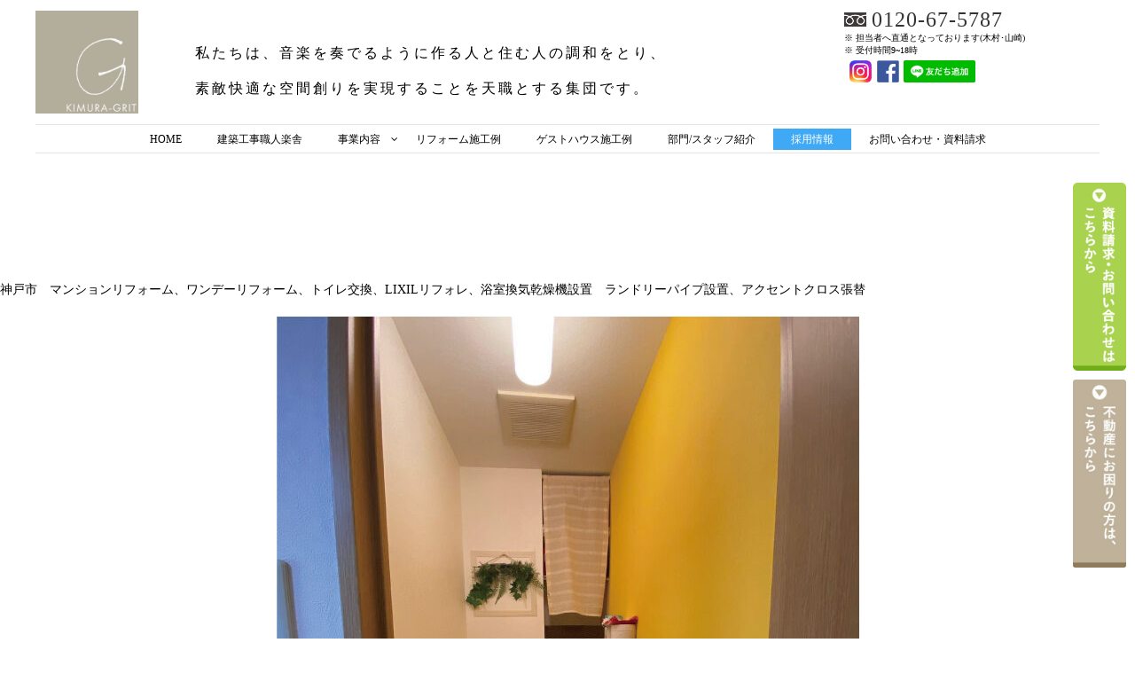

--- FILE ---
content_type: text/html; charset=UTF-8
request_url: https://kimura-grit.com/%E7%A5%9E%E6%88%B8%E5%B8%82%E3%80%80%E3%83%9E%E3%83%B3%E3%82%B7%E3%83%A7%E3%83%B3%E3%83%AA%E3%83%95%E3%82%A9%E3%83%BC%E3%83%A0%E3%80%81%E3%83%AF%E3%83%B3%E3%83%87%E3%83%BC%E3%83%AA%E3%83%95%E3%82%A9-3/
body_size: 8229
content:
<!DOCTYPE html>
<html lang="ja" class="js">
<head>
	<!-- Global site tag (gtag.js) - Google Analytics -->
<script async src="https://www.googletagmanager.com/gtag/js?id=UA-124589875-1"></script>
<script>
  window.dataLayer = window.dataLayer || [];
  function gtag(){dataLayer.push(arguments);}
  gtag('js', new Date());

  gtag('config', 'UA-124589875-1');
</script>

<meta charset="UTF-8">
<meta name=”keywords” content=”セルロースファイバー断熱工事,セルロースファイバー”>
<title>神戸市　マンションリフォーム、ワンデーリフォーム、トイレ交換、LIXILリフォレ、浴室換気乾燥機設置 　ランドリーパイプ設置、アクセントクロス張替 &#8211; KIMURA-GRIT Co.,Ltd.</title>
<meta name='robots' content='max-image-preview:large' />
<meta http-equiv="Expires" content="604800">
<meta http-equiv="X-UA-Compatible" content="IE=edge,chrome=1" />
<meta name="viewport" content="width=device-width, initial-scale=1.0">
<link rel='dns-prefetch' href='//ajax.googleapis.com' />
<link rel='dns-prefetch' href='//maps.google.com' />
<link rel='dns-prefetch' href='//s.w.org' />
<link rel="alternate" type="application/rss+xml" title="KIMURA-GRIT Co.,Ltd. &raquo; フィード" href="https://kimura-grit.com/feed/" />
<link rel="alternate" type="application/rss+xml" title="KIMURA-GRIT Co.,Ltd. &raquo; コメントフィード" href="https://kimura-grit.com/comments/feed/" />
<link rel='stylesheet' id='wp-block-library-css'  href='https://kimura-grit.com/wp-includes/css/dist/block-library/style.min.css?ver=6.0.11' type='text/css' media='all' />
<style id='global-styles-inline-css' type='text/css'>
body{--wp--preset--color--black: #000000;--wp--preset--color--cyan-bluish-gray: #abb8c3;--wp--preset--color--white: #ffffff;--wp--preset--color--pale-pink: #f78da7;--wp--preset--color--vivid-red: #cf2e2e;--wp--preset--color--luminous-vivid-orange: #ff6900;--wp--preset--color--luminous-vivid-amber: #fcb900;--wp--preset--color--light-green-cyan: #7bdcb5;--wp--preset--color--vivid-green-cyan: #00d084;--wp--preset--color--pale-cyan-blue: #8ed1fc;--wp--preset--color--vivid-cyan-blue: #0693e3;--wp--preset--color--vivid-purple: #9b51e0;--wp--preset--gradient--vivid-cyan-blue-to-vivid-purple: linear-gradient(135deg,rgba(6,147,227,1) 0%,rgb(155,81,224) 100%);--wp--preset--gradient--light-green-cyan-to-vivid-green-cyan: linear-gradient(135deg,rgb(122,220,180) 0%,rgb(0,208,130) 100%);--wp--preset--gradient--luminous-vivid-amber-to-luminous-vivid-orange: linear-gradient(135deg,rgba(252,185,0,1) 0%,rgba(255,105,0,1) 100%);--wp--preset--gradient--luminous-vivid-orange-to-vivid-red: linear-gradient(135deg,rgba(255,105,0,1) 0%,rgb(207,46,46) 100%);--wp--preset--gradient--very-light-gray-to-cyan-bluish-gray: linear-gradient(135deg,rgb(238,238,238) 0%,rgb(169,184,195) 100%);--wp--preset--gradient--cool-to-warm-spectrum: linear-gradient(135deg,rgb(74,234,220) 0%,rgb(151,120,209) 20%,rgb(207,42,186) 40%,rgb(238,44,130) 60%,rgb(251,105,98) 80%,rgb(254,248,76) 100%);--wp--preset--gradient--blush-light-purple: linear-gradient(135deg,rgb(255,206,236) 0%,rgb(152,150,240) 100%);--wp--preset--gradient--blush-bordeaux: linear-gradient(135deg,rgb(254,205,165) 0%,rgb(254,45,45) 50%,rgb(107,0,62) 100%);--wp--preset--gradient--luminous-dusk: linear-gradient(135deg,rgb(255,203,112) 0%,rgb(199,81,192) 50%,rgb(65,88,208) 100%);--wp--preset--gradient--pale-ocean: linear-gradient(135deg,rgb(255,245,203) 0%,rgb(182,227,212) 50%,rgb(51,167,181) 100%);--wp--preset--gradient--electric-grass: linear-gradient(135deg,rgb(202,248,128) 0%,rgb(113,206,126) 100%);--wp--preset--gradient--midnight: linear-gradient(135deg,rgb(2,3,129) 0%,rgb(40,116,252) 100%);--wp--preset--duotone--dark-grayscale: url('#wp-duotone-dark-grayscale');--wp--preset--duotone--grayscale: url('#wp-duotone-grayscale');--wp--preset--duotone--purple-yellow: url('#wp-duotone-purple-yellow');--wp--preset--duotone--blue-red: url('#wp-duotone-blue-red');--wp--preset--duotone--midnight: url('#wp-duotone-midnight');--wp--preset--duotone--magenta-yellow: url('#wp-duotone-magenta-yellow');--wp--preset--duotone--purple-green: url('#wp-duotone-purple-green');--wp--preset--duotone--blue-orange: url('#wp-duotone-blue-orange');--wp--preset--font-size--small: 13px;--wp--preset--font-size--medium: 20px;--wp--preset--font-size--large: 36px;--wp--preset--font-size--x-large: 42px;}.has-black-color{color: var(--wp--preset--color--black) !important;}.has-cyan-bluish-gray-color{color: var(--wp--preset--color--cyan-bluish-gray) !important;}.has-white-color{color: var(--wp--preset--color--white) !important;}.has-pale-pink-color{color: var(--wp--preset--color--pale-pink) !important;}.has-vivid-red-color{color: var(--wp--preset--color--vivid-red) !important;}.has-luminous-vivid-orange-color{color: var(--wp--preset--color--luminous-vivid-orange) !important;}.has-luminous-vivid-amber-color{color: var(--wp--preset--color--luminous-vivid-amber) !important;}.has-light-green-cyan-color{color: var(--wp--preset--color--light-green-cyan) !important;}.has-vivid-green-cyan-color{color: var(--wp--preset--color--vivid-green-cyan) !important;}.has-pale-cyan-blue-color{color: var(--wp--preset--color--pale-cyan-blue) !important;}.has-vivid-cyan-blue-color{color: var(--wp--preset--color--vivid-cyan-blue) !important;}.has-vivid-purple-color{color: var(--wp--preset--color--vivid-purple) !important;}.has-black-background-color{background-color: var(--wp--preset--color--black) !important;}.has-cyan-bluish-gray-background-color{background-color: var(--wp--preset--color--cyan-bluish-gray) !important;}.has-white-background-color{background-color: var(--wp--preset--color--white) !important;}.has-pale-pink-background-color{background-color: var(--wp--preset--color--pale-pink) !important;}.has-vivid-red-background-color{background-color: var(--wp--preset--color--vivid-red) !important;}.has-luminous-vivid-orange-background-color{background-color: var(--wp--preset--color--luminous-vivid-orange) !important;}.has-luminous-vivid-amber-background-color{background-color: var(--wp--preset--color--luminous-vivid-amber) !important;}.has-light-green-cyan-background-color{background-color: var(--wp--preset--color--light-green-cyan) !important;}.has-vivid-green-cyan-background-color{background-color: var(--wp--preset--color--vivid-green-cyan) !important;}.has-pale-cyan-blue-background-color{background-color: var(--wp--preset--color--pale-cyan-blue) !important;}.has-vivid-cyan-blue-background-color{background-color: var(--wp--preset--color--vivid-cyan-blue) !important;}.has-vivid-purple-background-color{background-color: var(--wp--preset--color--vivid-purple) !important;}.has-black-border-color{border-color: var(--wp--preset--color--black) !important;}.has-cyan-bluish-gray-border-color{border-color: var(--wp--preset--color--cyan-bluish-gray) !important;}.has-white-border-color{border-color: var(--wp--preset--color--white) !important;}.has-pale-pink-border-color{border-color: var(--wp--preset--color--pale-pink) !important;}.has-vivid-red-border-color{border-color: var(--wp--preset--color--vivid-red) !important;}.has-luminous-vivid-orange-border-color{border-color: var(--wp--preset--color--luminous-vivid-orange) !important;}.has-luminous-vivid-amber-border-color{border-color: var(--wp--preset--color--luminous-vivid-amber) !important;}.has-light-green-cyan-border-color{border-color: var(--wp--preset--color--light-green-cyan) !important;}.has-vivid-green-cyan-border-color{border-color: var(--wp--preset--color--vivid-green-cyan) !important;}.has-pale-cyan-blue-border-color{border-color: var(--wp--preset--color--pale-cyan-blue) !important;}.has-vivid-cyan-blue-border-color{border-color: var(--wp--preset--color--vivid-cyan-blue) !important;}.has-vivid-purple-border-color{border-color: var(--wp--preset--color--vivid-purple) !important;}.has-vivid-cyan-blue-to-vivid-purple-gradient-background{background: var(--wp--preset--gradient--vivid-cyan-blue-to-vivid-purple) !important;}.has-light-green-cyan-to-vivid-green-cyan-gradient-background{background: var(--wp--preset--gradient--light-green-cyan-to-vivid-green-cyan) !important;}.has-luminous-vivid-amber-to-luminous-vivid-orange-gradient-background{background: var(--wp--preset--gradient--luminous-vivid-amber-to-luminous-vivid-orange) !important;}.has-luminous-vivid-orange-to-vivid-red-gradient-background{background: var(--wp--preset--gradient--luminous-vivid-orange-to-vivid-red) !important;}.has-very-light-gray-to-cyan-bluish-gray-gradient-background{background: var(--wp--preset--gradient--very-light-gray-to-cyan-bluish-gray) !important;}.has-cool-to-warm-spectrum-gradient-background{background: var(--wp--preset--gradient--cool-to-warm-spectrum) !important;}.has-blush-light-purple-gradient-background{background: var(--wp--preset--gradient--blush-light-purple) !important;}.has-blush-bordeaux-gradient-background{background: var(--wp--preset--gradient--blush-bordeaux) !important;}.has-luminous-dusk-gradient-background{background: var(--wp--preset--gradient--luminous-dusk) !important;}.has-pale-ocean-gradient-background{background: var(--wp--preset--gradient--pale-ocean) !important;}.has-electric-grass-gradient-background{background: var(--wp--preset--gradient--electric-grass) !important;}.has-midnight-gradient-background{background: var(--wp--preset--gradient--midnight) !important;}.has-small-font-size{font-size: var(--wp--preset--font-size--small) !important;}.has-medium-font-size{font-size: var(--wp--preset--font-size--medium) !important;}.has-large-font-size{font-size: var(--wp--preset--font-size--large) !important;}.has-x-large-font-size{font-size: var(--wp--preset--font-size--x-large) !important;}
</style>
<link rel='stylesheet' id='contact-form-7-css'  href='https://kimura-grit.com/wp-content/plugins/contact-form-7/includes/css/styles.css?ver=5.7.6' type='text/css' media='all' />
<link rel='stylesheet' id='responsive-lightbox-swipebox-css'  href='https://kimura-grit.com/wp-content/plugins/responsive-lightbox/assets/swipebox/swipebox.min.css?ver=2.4.5' type='text/css' media='all' />
<link rel='stylesheet' id='spam-protect-for-contact-form7-css'  href='https://kimura-grit.com/wp-content/plugins/wp-contact-form-7-spam-blocker/frontend/css/spam-protect-for-contact-form7.css?ver=1.0.0' type='text/css' media='all' />
<link rel='stylesheet' id='style-css'  href='https://kimura-grit.com/wp-content/themes/kimuragrit/style.css?ver=6.0.11' type='text/css' media='all' />
<link rel='stylesheet' id='responsive-css'  href='https://kimura-grit.com/wp-content/themes/kimuragrit/responsive.css?ver=6.0.11' type='text/css' media='all' />
<link rel='stylesheet' id='font-awesome-css'  href='https://kimura-grit.com/wp-content/themes/kimuragrit/fonts/font-awesome.min.css?ver=6.0.11' type='text/css' media='all' />
<link rel='stylesheet' id='flexslider-style-css'  href='https://kimura-grit.com/wp-content/themes/kimuragrit/flexslider.css?ver=6.0.11' type='text/css' media='all' />
<link rel='stylesheet' id='hover-style-css'  href='https://kimura-grit.com/wp-content/themes/kimuragrit/hover.css?ver=6.0.11' type='text/css' media='all' />
<link rel='stylesheet' id='animate-css'  href='https://kimura-grit.com/wp-content/themes/kimuragrit/animate.min.css?ver=6.0.11' type='text/css' media='all' />
<script type='text/javascript' src='//ajax.googleapis.com/ajax/libs/jquery/2.2.4/jquery.min.js?ver=6.0.11' id='jquery-js'></script>
<script type='text/javascript' src='https://kimura-grit.com/wp-content/plugins/responsive-lightbox/assets/swipebox/jquery.swipebox.min.js?ver=2.4.5' id='responsive-lightbox-swipebox-js'></script>
<script type='text/javascript' src='https://kimura-grit.com/wp-includes/js/underscore.min.js?ver=1.13.3' id='underscore-js'></script>
<script type='text/javascript' src='https://kimura-grit.com/wp-content/plugins/responsive-lightbox/assets/infinitescroll/infinite-scroll.pkgd.min.js?ver=6.0.11' id='responsive-lightbox-infinite-scroll-js'></script>
<script type='text/javascript' id='responsive-lightbox-js-before'>
var rlArgs = {"script":"swipebox","selector":"lightbox","customEvents":"","activeGalleries":true,"animation":true,"hideCloseButtonOnMobile":false,"removeBarsOnMobile":false,"hideBars":true,"hideBarsDelay":5000,"videoMaxWidth":1080,"useSVG":true,"loopAtEnd":false,"woocommerce_gallery":false,"ajaxurl":"https:\/\/kimura-grit.com\/wp-admin\/admin-ajax.php","nonce":"c87d3c9d39","preview":false,"postId":2724,"scriptExtension":false};
</script>
<script type='text/javascript' src='https://kimura-grit.com/wp-content/plugins/responsive-lightbox/js/front.js?ver=2.4.5' id='responsive-lightbox-js'></script>
<script type='text/javascript' src='https://kimura-grit.com/wp-content/plugins/wp-contact-form-7-spam-blocker/frontend/js/spam-protect-for-contact-form7.js?ver=1.0.0' id='spam-protect-for-contact-form7-js'></script>
<script type='text/javascript' src='//maps.google.com/maps/api/js?key=' id='googlemaps-js'></script>
<link rel="https://api.w.org/" href="https://kimura-grit.com/wp-json/" /><link rel="alternate" type="application/json" href="https://kimura-grit.com/wp-json/wp/v2/posts/2724" /><link rel="EditURI" type="application/rsd+xml" title="RSD" href="https://kimura-grit.com/xmlrpc.php?rsd" />
<link rel="wlwmanifest" type="application/wlwmanifest+xml" href="https://kimura-grit.com/wp-includes/wlwmanifest.xml" /> 
<link rel="canonical" href="https://kimura-grit.com/%e7%a5%9e%e6%88%b8%e5%b8%82%e3%80%80%e3%83%9e%e3%83%b3%e3%82%b7%e3%83%a7%e3%83%b3%e3%83%aa%e3%83%95%e3%82%a9%e3%83%bc%e3%83%a0%e3%80%81%e3%83%af%e3%83%b3%e3%83%87%e3%83%bc%e3%83%aa%e3%83%95%e3%82%a9-3/" />
<link rel='shortlink' href='https://kimura-grit.com/?p=2724' />
<link rel="alternate" type="application/json+oembed" href="https://kimura-grit.com/wp-json/oembed/1.0/embed?url=https%3A%2F%2Fkimura-grit.com%2F%25e7%25a5%259e%25e6%2588%25b8%25e5%25b8%2582%25e3%2580%2580%25e3%2583%259e%25e3%2583%25b3%25e3%2582%25b7%25e3%2583%25a7%25e3%2583%25b3%25e3%2583%25aa%25e3%2583%2595%25e3%2582%25a9%25e3%2583%25bc%25e3%2583%25a0%25e3%2580%2581%25e3%2583%25af%25e3%2583%25b3%25e3%2583%2587%25e3%2583%25bc%25e3%2583%25aa%25e3%2583%2595%25e3%2582%25a9-3%2F" />
<link rel="alternate" type="text/xml+oembed" href="https://kimura-grit.com/wp-json/oembed/1.0/embed?url=https%3A%2F%2Fkimura-grit.com%2F%25e7%25a5%259e%25e6%2588%25b8%25e5%25b8%2582%25e3%2580%2580%25e3%2583%259e%25e3%2583%25b3%25e3%2582%25b7%25e3%2583%25a7%25e3%2583%25b3%25e3%2583%25aa%25e3%2583%2595%25e3%2582%25a9%25e3%2583%25bc%25e3%2583%25a0%25e3%2580%2581%25e3%2583%25af%25e3%2583%25b3%25e3%2583%2587%25e3%2583%25bc%25e3%2583%25aa%25e3%2583%2595%25e3%2582%25a9-3%2F&#038;format=xml" />
<meta property="og:type" content="article" />
<meta property="og:title" content="神戸市　マンションリフォーム、ワンデーリフォーム、トイレ交換、LIXILリフォレ、浴室換気乾燥機設置 　ランドリーパイプ設置、アクセントクロス張替 | " />
<meta property="og:description" content="神戸市　マンションリフォーム、ワンデーリフォーム、トイレ交換、LIXILリフォレ、浴室換気乾燥機設置　ランドリーパイプ設置、アクセントクロス張替" />
<meta property="og:url" content="https://kimura-grit.com/%E7%A5%9E%E6%88%B8%E5%B8%82%E3%80%80%E3%83%9E%E3%83%B3%E3%82%B7%E3%83%A7%E3%83%B3%E3%83%AA%E3%83%95%E3%82%A9%E3%83%BC%E3%83%A0%E3%80%81%E3%83%AF%E3%83%B3%E3%83%87%E3%83%BC%E3%83%AA%E3%83%95%E3%82%A9-3/" />
<meta property="og:image" content="http://kimura-grit.com/wp-content/uploads/2021/06/521.jpg" />
<meta property="og:site_name" content="KIMURA-GRIT Co.,Ltd." />
<meta property="og:locale" content="ja_JP" />
<meta name="twitter:card" content="summary_large_image" />
<meta name="twitter:site" content="@" />
<meta name="twitter:image:src" content="http://kimura-grit.com/wp-content/uploads/2021/06/521.jpg"><!--[if lt IE 9]>
<script src="https://kimura-grit.com/wp-content/themes/kimuragrit/js/ie/html5.js"></script>
<script src="https://kimura-grit.com/wp-content/themes/kimuragrit/js/ie/selectivizr.js"></script>
<![endif]-->
<style type="text/css">.recentcomments a{display:inline !important;padding:0 !important;margin:0 !important;}</style><link rel="icon" href="https://kimura-grit.com/wp-content/uploads/2018/08/cropped-5-100x100.png" sizes="32x32" />
<link rel="icon" href="https://kimura-grit.com/wp-content/uploads/2018/08/cropped-5-300x300.png" sizes="192x192" />
<link rel="apple-touch-icon" href="https://kimura-grit.com/wp-content/uploads/2018/08/cropped-5-300x300.png" />
<meta name="msapplication-TileImage" content="https://kimura-grit.com/wp-content/uploads/2018/08/cropped-5-300x300.png" />
<style type="text/css">
/* Dynamic CSS: For no styles in head, copy and put the css below in your custom.css or child theme's style.css, disable dynamic styles */
.boxed #wrapper,.boxed header, .container-inner{ max-width: 1400px; }

.lim-effect .lima-details .more-details,
.owl-theme .owl-controls .owl-buttons div,.flex-control-paging li a:hover,button[type=submit], input[type=submit],#tab-tags a:hover
{ background-color: #8c7459; }
::-moz-selection { background-color: #8c7459; }
.alx-tabs-nav,.widget h3:after {
	border-bottom-color: #8c7459!important;	
}
.pullquote-left {
	border-left-color: #8c7459!important;	
}	
.themeform label .required,
#flexslider-featured .flex-direction-nav .flex-next:hover,
#flexslider-featured .flex-direction-nav .flex-prev:hover,

.post-nav li a:hover i,
.content .post-nav li a:hover i,
.post-related a:hover,
.comment-awaiting-moderation,
.wp-pagenavi a,
{ color: #8c7459; }


.sidebar-top,
.widget_calendar caption,
.author-bio .bio-avatar:after,
.commentlist li.bypostauthor > .comment-body:after,
.hvr-fade:hover, .hvr-fade:focus, .hvr-fade:active,
.owl-theme .owl-controls .owl-buttons div,
ul.nav > li:after,
.flex-control-nav li a.flex-active,#nav-topbar ul.nav > li:after,ul.nav>li.current-menu-item:after,
.commentlist li.comment-author-admin > .comment-body:after { background-color: #8c7459; }
.post-format .format-container { border-color: #8c7459; }
.pagination .current,.s1 .widget_calendar caption, 
.pagination a:hover,
li.current-menu-item:after,
.drawer-button,.smart_tel a,
#footer .widget_calendar caption ,.s2 .widget_calendar caption{background-color: #8c7459;color:#fff; }				
				
	
a
	{color: #1e73be;
 }				
				
	
a:hover
	{color: #431fc4;
 }				
				

		body {font-family: "游ゴシック", YuGothic, " ヒラギノ角ゴ ProN W3", "Hiragino Kaku Gothic ProN",Century Gothic;}				
				

		.feature_meta h2,h2.widgettitle,h1.page-title ,h1.post-title ,.site-title,.widget-meta h2,.sidebar .widget>h3,.eyecatch_title,#footer h3,h2.post-title,.free_space h2{font-family: "游ゴシック", YuGothic, " ヒラギノ角ゴ ProN W3", "Hiragino Kaku Gothic ProN",Century Gothic;}				
				
@media only screen and (min-width:1024px) {.slider_image { max-height: 1500px; }}
@-webkit-keyframes zoomdIn{0%{-webkit-transform:scale(1);transform:scale(1)}100%{-webkit-transform:scale(1.1);transform:scale(1.1)}}@keyframes zoomdIn{0%{-webkit-transform:scale(1);transform:scale(1)}100%{-webkit-transform:scale(1.1);transform:scale(1.1)}}@-webkit-keyframes zoomdOut{0%{-webkit-transform:scale(1.1);transform:scale(1.1);opacity:0}30%{opacity:1}100%{-webkit-transform:scale(1);transform:scale(1)}}@keyframes zoomdOut{0%{-webkit-transform:scale(1.1);transform:scale(1.1);opacity:0}30%{opacity:1}100%{-webkit-transform:scale(1);transform:scale(1)}}
.slider_image img {-webkit-animation: zoomdOut 2s ease-out forwards;animation: zoomdOut 2s ease-out forwards;}
.eyecatch-style-1 ul li {width : calc(100% / ) ;}
@media only screen and (max-width: 768px) {header { background-color: #ffffff!important; }}
header,header .nav>li>a { color: #000000; }
.feature_meta h2 { color: #fff; font-size: ; }
@media only screen and (max-width: 480px) {.feature_meta h2 {  font-size: ; }}
.feature_description { color: #fff; font-size: ; }
@media only screen and (max-width: 480px) {.feature_description {  font-size: ; }}
.layerTransparent{ background-color:rgba(246,246,246, 1 ); }
#footer,#footer a { color: #000000!important; }
#slider-button { background-color: rgba(255,255,255,1.00); }
#slider-button { border-radius: 30px; }
#slider-button a{ color: #333; }
#loading{ background-color: rgba(0,0,0,0.90); }

.post-view{display: none; }


</style>
<link href="//fonts.googleapis.com/css?family=Fjalla+One|Oswald" rel="stylesheet">
</head>
<body class="post-template-default single single-post postid-2724 single-format-standard col-1c full-width chrome">

<div id="wrapper">
<header id="masthead" class="">
  <!--smartphone drawer menu-->
  <div class="drawer-button"><a class="nav-toggle-smart"> <span></span> </a></div>
  <!--/smartphone drawer menu-->
<!--追記-->
<div class="fix-top">
<img class="image01" src="http://kimura-grit.com/wp-content/uploads/2018/08/rogo.png" width="100px">
<div class="image02">
	 <img src="http://kimura-grit.com/wp-content/uploads/2018/08/denwa-i.png" width="11%"><a href="tel:0120-67-5787">0120-67-5787</a>
<p class="tyui-1">
※&nbsp;担当者へ直通となっております(木村･山崎)<br>
※&nbsp;受付時間9~18時
</p>
	<div id="logo01">
	<a href="https://www.instagram.com/kimura_grit.coltd/"><img src="http://kimura-grit.com/wp-content/uploads/2018/08/inst.png" width="25px"></a>
	<a href="https://www.facebook.com/kimuragrit.fin/"><img src="http://kimura-grit.com/wp-content/uploads/2018/08/fb.png" width="25px"></a>
		<a href="https://lin.ee/vTiV5Hd"><img src="http://kimura-grit.com/wp-content/uploads/2018/08/ja.png" width="25px"></a>
		</div>
	</div>
<p class="title01">私たちは、音楽を奏でるように作る人と住む人の調和をとり、<br>素敵快適な空間創りを実現することを天職とする集団です。</p>
</div>
<!--追記-->

  <div class="header-inc">
        <h1 class="site-title"><a href="https://kimura-grit.com/" rel="home" itemprop="url">KIMURA-GRIT Co.,Ltd.</a></h1>
        <nav id="nav-topbar">
      <div class="nav-wrap">
        <ul id="menu-%e3%82%b0%e3%83%ad%e3%83%bc%e3%83%90%e3%83%ab%e3%83%a1%e3%83%8b%e3%83%a5%e3%83%bc" class="nav group"><li id="menu-item-4542" class="menu-item menu-item-type-post_type menu-item-object-page menu-item-home menu-item-4542"><a href="https://kimura-grit.com/">HOME<div class='menu_description'></div></a></li>
<li id="menu-item-4544" class="menu-item menu-item-type-post_type menu-item-object-page menu-item-4544"><a href="https://kimura-grit.com/syokuningakusya/">建築工事職人楽舎<div class='menu_description'></div></a></li>
<li id="menu-item-4787" class="menu-item menu-item-type-custom menu-item-object-custom menu-item-has-children menu-item-4787"><a>事業内容<div class='menu_description'></div></a>
<ul class="sub-menu">
	<li id="menu-item-4545" class="menu-item menu-item-type-post_type menu-item-object-page menu-item-4545"><a href="https://kimura-grit.com/fin/">リフォーム部門<div class='menu_description'></div></a></li>
	<li id="menu-item-4788" class="menu-item menu-item-type-post_type menu-item-object-page menu-item-4788"><a href="https://kimura-grit.com/real-estate/">不動産部門<div class='menu_description'></div></a></li>
</ul>
</li>
<li id="menu-item-4546" class="menu-item menu-item-type-custom menu-item-object-custom menu-item-4546"><a href="http://kimura-grit.com/jirei">リフォーム施工例<div class='menu_description'></div></a></li>
<li id="menu-item-4547" class="menu-item menu-item-type-post_type menu-item-object-page menu-item-4547"><a href="https://kimura-grit.com/guest-house/">ゲストハウス施工例<div class='menu_description'></div></a></li>
<li id="menu-item-4548" class="menu-item menu-item-type-post_type menu-item-object-page menu-item-4548"><a href="https://kimura-grit.com/staff/">部門/スタッフ紹介<div class='menu_description'></div></a></li>
<li id="menu-item-4549" class="menu-item menu-item-type-post_type menu-item-object-page menu-item-4549"><a href="https://kimura-grit.com/recruit/">採用情報<div class='menu_description'></div></a></li>
<li id="menu-item-4550" class="menu-item menu-item-type-post_type menu-item-object-page menu-item-4550"><a href="https://kimura-grit.com/contact/">お問い合わせ・資料請求<div class='menu_description'></div></a></li>
</ul>      </div>
          </nav>
  </div>




</header>
<!--/#header-->
<div class="site-content-contain" id="contents-top">
<div id="content" class="site-content">
<div class="wrap">
<div id="primary" class="content-area">
<div class="container" id="page">
<div class="subhead-margin ">
</div>
 

<!--#smartphone-widgets-->
<!--/#smartphone-widgets--> 

<!--#frontpage-widgets-->
<!--/#frontpage-widgets-->

<div class="container-inner">
<main class="main">
<div class="main-inner group">

<section class="content">



  <div class="page-title pad wow fadeInDown">

	<h1 class="post-title entry-title">神戸市　マンションリフォーム、ワンデーリフォーム、トイレ交換、LIXILリフォレ、浴室換気乾燥機設置 　ランドリーパイプ設置、アクセントクロス張替</h1>
    <div class="post-meta-group clearfix"> 
                
          
          
          <div class="post-item-category">
        <span class="icon-clock3"></span>
		  
		   
		           
        </div>
        
  
         <div class="post-view"><i class="fa fa-eye"></i>1331VIEWS</div>

        
         
        </div>
    
    
    
		
	
</div><!--/.page-title-->
    <!--#titleafter-widgets-->
        <!--/#titleafter-widgets-->  <div class="pad group">
        <article class="post-2724 post type-post status-publish format-standard has-post-thumbnail hentry category-mansion category-works">
            <div class="clear"></div>
      <div class="entry share">
        <div class="entry-inner clearfix">
          <p>神戸市　マンションリフォーム、ワンデーリフォーム、トイレ交換、LIXILリフォレ、浴室換気乾燥機設置　ランドリーパイプ設置、アクセントクロス張替</p>
<p><img src="http://kimura-grit.com/wp-content/uploads/2021/06/521.jpg" alt="" width="657" height="822" class="aligncenter size-full wp-image-2883" itemprop="image" srcset="https://kimura-grit.com/wp-content/uploads/2021/06/521.jpg 657w, https://kimura-grit.com/wp-content/uploads/2021/06/521-240x300.jpg 240w, https://kimura-grit.com/wp-content/uploads/2021/06/521-570x713.jpg 570w" sizes="(max-width: 657px) 100vw, 657px" /></p>
<p><img loading="lazy" src="http://kimura-grit.com/wp-content/uploads/2021/06/522.jpg" alt="" width="658" height="822" class="aligncenter size-full wp-image-2884" itemprop="image" srcset="https://kimura-grit.com/wp-content/uploads/2021/06/522.jpg 658w, https://kimura-grit.com/wp-content/uploads/2021/06/522-240x300.jpg 240w, https://kimura-grit.com/wp-content/uploads/2021/06/522-570x712.jpg 570w" sizes="(max-width: 658px) 100vw, 658px" /></p>
<p><img loading="lazy" src="http://kimura-grit.com/wp-content/uploads/2021/06/523.jpg" alt="" width="658" height="822" class="aligncenter size-full wp-image-2885" itemprop="image" srcset="https://kimura-grit.com/wp-content/uploads/2021/06/523.jpg 658w, https://kimura-grit.com/wp-content/uploads/2021/06/523-240x300.jpg 240w, https://kimura-grit.com/wp-content/uploads/2021/06/523-570x712.jpg 570w" sizes="(max-width: 658px) 100vw, 658px" /></p>
<p><img loading="lazy" src="http://kimura-grit.com/wp-content/uploads/2021/06/524.jpg" alt="" width="658" height="822" class="aligncenter size-full wp-image-2886" itemprop="image" srcset="https://kimura-grit.com/wp-content/uploads/2021/06/524.jpg 658w, https://kimura-grit.com/wp-content/uploads/2021/06/524-240x300.jpg 240w, https://kimura-grit.com/wp-content/uploads/2021/06/524-570x712.jpg 570w" sizes="(max-width: 658px) 100vw, 658px" /></p>
<p><img loading="lazy" src="http://kimura-grit.com/wp-content/uploads/2021/06/525.jpg" alt="" width="658" height="822" class="aligncenter size-full wp-image-2887" itemprop="image" srcset="https://kimura-grit.com/wp-content/uploads/2021/06/525.jpg 658w, https://kimura-grit.com/wp-content/uploads/2021/06/525-240x300.jpg 240w, https://kimura-grit.com/wp-content/uploads/2021/06/525-570x712.jpg 570w" sizes="(max-width: 658px) 100vw, 658px" /></p>
<p><img loading="lazy" src="http://kimura-grit.com/wp-content/uploads/2021/06/526.jpg" alt="" width="657" height="822" class="aligncenter size-full wp-image-2888" itemprop="image" srcset="https://kimura-grit.com/wp-content/uploads/2021/06/526.jpg 657w, https://kimura-grit.com/wp-content/uploads/2021/06/526-240x300.jpg 240w, https://kimura-grit.com/wp-content/uploads/2021/06/526-570x713.jpg 570w" sizes="(max-width: 657px) 100vw, 657px" /></p>
                  </div>
                <div class="clear"></div>
      </div>
      <!--/.entry--> 
      
      <!--/.post-inner--> 
    </article>
    <!--/.post-->
        <div class="postmeta clearfix">
                </div>
                
<section id="comments" class="themeform">
	
	
					<!-- comments closed, no comments -->
			
		
	
</section><!--/#comments-->    <!--#page-after-widget-->
        <!--/#page-after-widget--> 
  </div>
  <!--/.pad--> 
  
</section>
<!--/.content-->

</div>
<!--/.main-inner-->
</main>
<!--/.main-->

</div>
<!--/.container-inner-->

</div>
<!--/.container-->

</div>
<!--/#primary-->

<div id="toi-mark">
	 <a id="toi-link2" href="http://kimura-grit.com/contact/"><img src="http://kimura-grit.com/wp-content/uploads/2018/08/190315_KIMURA-GRITsama_HP_contactbutton_2_ol.png"></a>
  <a id="toi-link" href="https://www.kimuragrit-estate.com/"><img src="http://kimura-grit.com/wp-content/uploads/2018/08/contactbutton_3.jpg"></a>

</div>
<div id="page-top">
  <p><a id="move-page-top"></a></p>
</div>
<footer id="footer" class="clearfix">
  <div class="layerTransparent">
    <section class="container" id="footer-bottom">
      <div class="container-inner">
        <div id="footer_backtotop"> <a href="#top"></a> </div>
        <div class="group">
                    <nav class="nav-container group" id="nav-footer">
            <div class="nav-wrap">
              <ul id="menu-%e3%82%b0%e3%83%ad%e3%83%bc%e3%83%90%e3%83%ab%e3%83%a1%e3%83%8b%e3%83%a5%e3%83%bc-1" class="nav container group"><li class="menu-item menu-item-type-post_type menu-item-object-page menu-item-home menu-item-4542"><a href="https://kimura-grit.com/">HOME<div class='menu_description'></div></a></li>
<li class="menu-item menu-item-type-post_type menu-item-object-page menu-item-4544"><a href="https://kimura-grit.com/syokuningakusya/">建築工事職人楽舎<div class='menu_description'></div></a></li>
<li class="menu-item menu-item-type-custom menu-item-object-custom menu-item-has-children menu-item-4787"><a>事業内容<div class='menu_description'></div></a>
<ul class="sub-menu">
	<li class="menu-item menu-item-type-post_type menu-item-object-page menu-item-4545"><a href="https://kimura-grit.com/fin/">リフォーム部門<div class='menu_description'></div></a></li>
	<li class="menu-item menu-item-type-post_type menu-item-object-page menu-item-4788"><a href="https://kimura-grit.com/real-estate/">不動産部門<div class='menu_description'></div></a></li>
</ul>
</li>
<li class="menu-item menu-item-type-custom menu-item-object-custom menu-item-4546"><a href="http://kimura-grit.com/jirei">リフォーム施工例<div class='menu_description'></div></a></li>
<li class="menu-item menu-item-type-post_type menu-item-object-page menu-item-4547"><a href="https://kimura-grit.com/guest-house/">ゲストハウス施工例<div class='menu_description'></div></a></li>
<li class="menu-item menu-item-type-post_type menu-item-object-page menu-item-4548"><a href="https://kimura-grit.com/staff/">部門/スタッフ紹介<div class='menu_description'></div></a></li>
<li class="menu-item menu-item-type-post_type menu-item-object-page menu-item-4549"><a href="https://kimura-grit.com/recruit/">採用情報<div class='menu_description'></div></a></li>
<li class="menu-item menu-item-type-post_type menu-item-object-page menu-item-4550"><a href="https://kimura-grit.com/contact/">お問い合わせ・資料請求<div class='menu_description'></div></a></li>
</ul>            </div>
          </nav>
          <!--/#nav-footer-->
                    
          <!--#footer 4c-->
          
                    <!--/#footer 4c-->
          
                    <div class="footer_copyright clearfix wow fadeInDown">
                        <div id="copyright" class="wow fadeInDown">
              <p>&copy; 2026.
                KIMURA-GRIT Co.,Ltd.                All Rights Reserved.              </p>
            </div>
            <!--/#copyright-->
            
                        <div class="oi_soc_icons wow fadeInDown">
                          </div>
          </div>
        </div>
        <!--/.pad--> 
        
      </div>
      <!--/.container-inner--> 
    </section>
    <!--/.container--> 
    
  </div>
  <!--/.layerTransparent--> 
</footer>
<!--/#footer-->

</div>
<!--/#wrap-->

<script type='text/javascript' src='https://kimura-grit.com/wp-content/plugins/contact-form-7/includes/swv/js/index.js?ver=5.7.6' id='swv-js'></script>
<script type='text/javascript' id='contact-form-7-js-extra'>
/* <![CDATA[ */
var wpcf7 = {"api":{"root":"https:\/\/kimura-grit.com\/wp-json\/","namespace":"contact-form-7\/v1"}};
/* ]]> */
</script>
<script type='text/javascript' src='https://kimura-grit.com/wp-content/plugins/contact-form-7/includes/js/index.js?ver=5.7.6' id='contact-form-7-js'></script>
<script type='text/javascript' src='https://kimura-grit.com/wp-content/themes/kimuragrit/js/jquery.flexslider.min.js?ver=6.0.11' id='flexslider-script-js'></script>
<script type='text/javascript' src='https://kimura-grit.com/wp-content/themes/kimuragrit/js/jquery.jplayer.min.js?ver=6.0.11' id='jplayer-js'></script>
<script type='text/javascript' src='https://kimura-grit.com/wp-content/themes/kimuragrit/js/owl.carousel.js?ver=6.0.11' id='owl.carousel-js'></script>
<script type='text/javascript' src='https://kimura-grit.com/wp-content/themes/kimuragrit/js/wow.js?ver=6.0.11' id='wow-js'></script>
<script type='text/javascript' src='https://kimura-grit.com/wp-content/themes/kimuragrit/js/SmoothScroll.js?ver=6.0.11' id='SmoothScroll-js'></script>
<script type='text/javascript' src='https://kimura-grit.com/wp-content/themes/kimuragrit/js/jquery.easing.1.3.js?ver=6.0.11' id='jquery.easing-js'></script>
<script type='text/javascript' src='https://kimura-grit.com/wp-content/themes/kimuragrit/js/jquery.scrolly.js?ver=6.0.11' id='jquery.scrolly-js'></script>
<script type='text/javascript' src='https://kimura-grit.com/wp-content/themes/kimuragrit/js/scripts.js?ver=6.0.11' id='scripts-js'></script>
<script type='text/javascript' src='https://kimura-grit.com/wp-content/themes/kimuragrit/js/social-button.js?ver=6.0.11' id='social-button-js'></script>
<!--[if lt IE 9]>
<script src="https://kimura-grit.com/wp-content/themes/kimuragrit/js/ie/respond.js"></script>
<![endif]-->
<script>
$(function(){
/*  parallax
/* ------------------------------------ */
 $('.parallax').scrolly({bgParallax: true});
 
			jQuery('header').css({'background-color':'#ffffff'});
			jQuery('.home header').css({'background-color':'rgba(0,0,0,0.0)'});
/*  fix header
/* ------------------------------------ */	
	jQuery(window).scroll(function () {


		var ScrTop = jQuery(document).scrollTop();
				if (ScrTop > 80) {
			jQuery('header').css({'background-color':'#ffffff'});
						}
		if (ScrTop < 80) {
			jQuery('.home header').css({'background-color':'rgba(0,0,0,0.0)'});
		}			
	   });	
 });
 
 
 </script>
</div>
<!--/#content-->
</div>
<!--/.site-content-contain-->
</div>
<!--/#wrapper-->
<div id="drawer">
  <div class="drawer-button"><a class="nav-toggle-smart"> <span></span> </a></div>
    <ul id="menu-%e3%82%b0%e3%83%ad%e3%83%bc%e3%83%90%e3%83%ab%e3%83%a1%e3%83%8b%e3%83%a5%e3%83%bc-2" class="nav-drawer group"><li class="menu-item menu-item-type-post_type menu-item-object-page menu-item-home menu-item-4542"><a href="https://kimura-grit.com/">HOME<div class='menu_description'></div></a></li>
<li class="menu-item menu-item-type-post_type menu-item-object-page menu-item-4544"><a href="https://kimura-grit.com/syokuningakusya/">建築工事職人楽舎<div class='menu_description'></div></a></li>
<li class="menu-item menu-item-type-custom menu-item-object-custom menu-item-has-children menu-item-4787"><a>事業内容<div class='menu_description'></div></a>
<ul class="sub-menu">
	<li class="menu-item menu-item-type-post_type menu-item-object-page menu-item-4545"><a href="https://kimura-grit.com/fin/">リフォーム部門<div class='menu_description'></div></a></li>
	<li class="menu-item menu-item-type-post_type menu-item-object-page menu-item-4788"><a href="https://kimura-grit.com/real-estate/">不動産部門<div class='menu_description'></div></a></li>
</ul>
</li>
<li class="menu-item menu-item-type-custom menu-item-object-custom menu-item-4546"><a href="http://kimura-grit.com/jirei">リフォーム施工例<div class='menu_description'></div></a></li>
<li class="menu-item menu-item-type-post_type menu-item-object-page menu-item-4547"><a href="https://kimura-grit.com/guest-house/">ゲストハウス施工例<div class='menu_description'></div></a></li>
<li class="menu-item menu-item-type-post_type menu-item-object-page menu-item-4548"><a href="https://kimura-grit.com/staff/">部門/スタッフ紹介<div class='menu_description'></div></a></li>
<li class="menu-item menu-item-type-post_type menu-item-object-page menu-item-4549"><a href="https://kimura-grit.com/recruit/">採用情報<div class='menu_description'></div></a></li>
<li class="menu-item menu-item-type-post_type menu-item-object-page menu-item-4550"><a href="https://kimura-grit.com/contact/">お問い合わせ・資料請求<div class='menu_description'></div></a></li>
</ul>  <div id="drawer_social_links">
      </div>
</div>
<!-- /#drawer -->

</body></html>